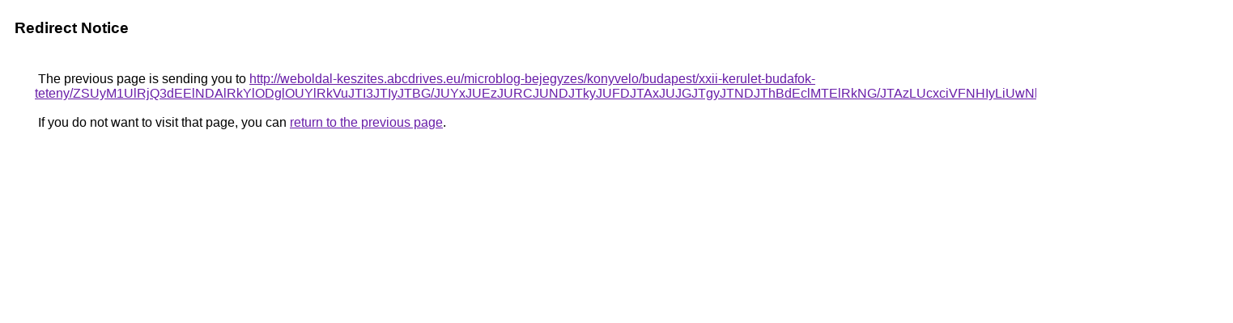

--- FILE ---
content_type: text/html; charset=UTF-8
request_url: https://cse.google.mn/url?q=http%3A%2F%2Fweboldal-keszites.abcdrives.eu%2Fmicroblog-bejegyzes%2Fkonyvelo%2Fbudapest%2Fxxii-kerulet-budafok-teteny%2FZSUyM1UlRjQ3dEElNDAlRkYlODglOUYlRkVuJTI3JTIyJTBG%2FJUYxJUEzJURCJUNDJTkyJUFDJTAxJUJGJTgyJTNDJThBdEclMTElRkNG%2FJTAzLUcxciVFNHIyLiUwNlMlRkElREQlMDYlMjMlRTY%253D%2F
body_size: 559
content:
<html lang="en"><head><meta http-equiv="Content-Type" content="text/html; charset=UTF-8"><title>Redirect Notice</title><style>body,div,a{font-family:Roboto,Arial,sans-serif}body{background-color:var(--xhUGwc);margin-top:3px}div{color:var(--YLNNHc)}a:link{color:#681da8}a:visited{color:#681da8}a:active{color:#ea4335}div.mymGo{border-top:1px solid var(--gS5jXb);border-bottom:1px solid var(--gS5jXb);background:var(--aYn2S);margin-top:1em;width:100%}div.aXgaGb{padding:0.5em 0;margin-left:10px}div.fTk7vd{margin-left:35px;margin-top:35px}</style></head><body><div class="mymGo"><div class="aXgaGb"><font style="font-size:larger"><b>Redirect Notice</b></font></div></div><div class="fTk7vd">&nbsp;The previous page is sending you to <a href="http://weboldal-keszites.abcdrives.eu/microblog-bejegyzes/konyvelo/budapest/xxii-kerulet-budafok-teteny/ZSUyM1UlRjQ3dEElNDAlRkYlODglOUYlRkVuJTI3JTIyJTBG/JUYxJUEzJURCJUNDJTkyJUFDJTAxJUJGJTgyJTNDJThBdEclMTElRkNG/JTAzLUcxciVFNHIyLiUwNlMlRkElREQlMDYlMjMlRTY%3D/">http://weboldal-keszites.abcdrives.eu/microblog-bejegyzes/konyvelo/budapest/xxii-kerulet-budafok-teteny/ZSUyM1UlRjQ3dEElNDAlRkYlODglOUYlRkVuJTI3JTIyJTBG/JUYxJUEzJURCJUNDJTkyJUFDJTAxJUJGJTgyJTNDJThBdEclMTElRkNG/JTAzLUcxciVFNHIyLiUwNlMlRkElREQlMDYlMjMlRTY%3D/</a>.<br><br>&nbsp;If you do not want to visit that page, you can <a href="#" id="tsuid_vRdxaenELLu_p84PlsPMkQQ_1">return to the previous page</a>.<script nonce="s3XdiZmkEjrOjD-gdfRP-Q">(function(){var id='tsuid_vRdxaenELLu_p84PlsPMkQQ_1';(function(){document.getElementById(id).onclick=function(){window.history.back();return!1};}).call(this);})();(function(){var id='tsuid_vRdxaenELLu_p84PlsPMkQQ_1';var ct='originlink';var oi='unauthorizedredirect';(function(){document.getElementById(id).onmousedown=function(){var b=document&&document.referrer,a="encodeURIComponent"in window?encodeURIComponent:escape,c="";b&&(c=a(b));(new Image).src="/url?sa=T&url="+c+"&oi="+a(oi)+"&ct="+a(ct);return!1};}).call(this);})();</script><br><br><br></div></body></html>